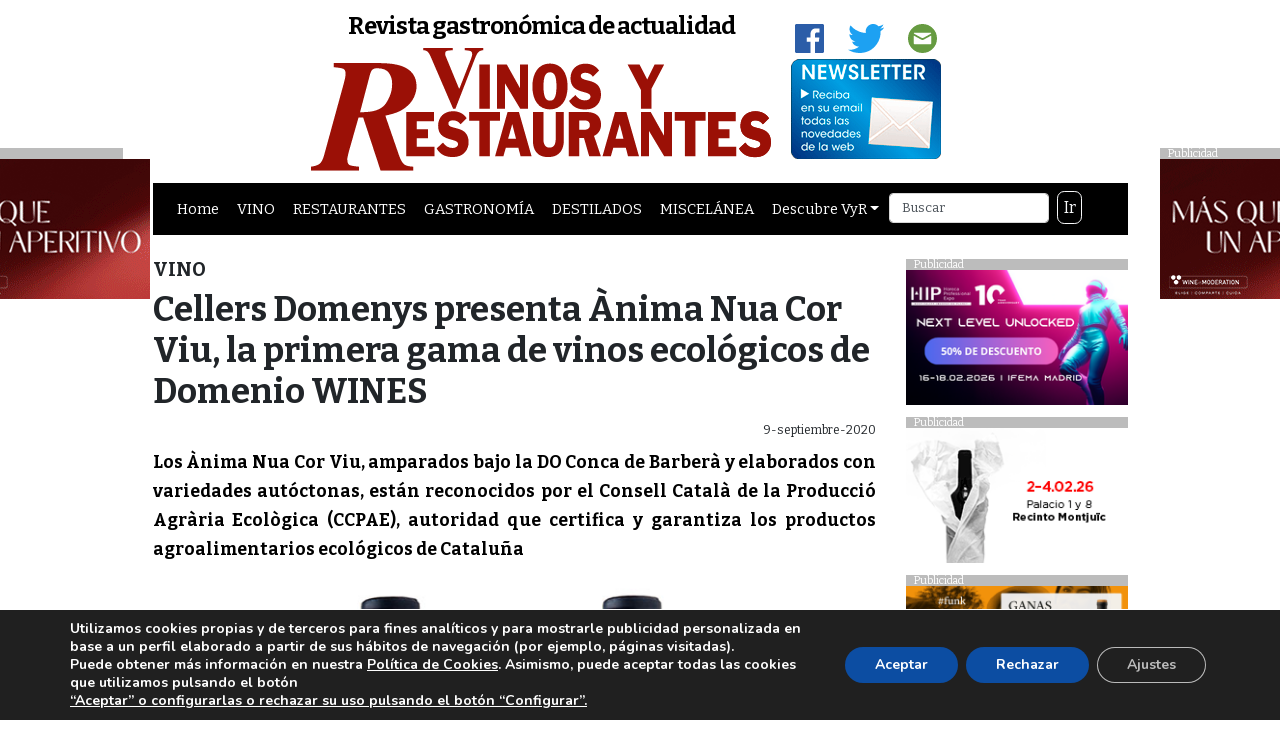

--- FILE ---
content_type: text/html; charset=utf-8
request_url: https://www.google.com/recaptcha/api2/anchor?ar=1&k=6Le5mZkUAAAAAFfLJ5ZhcguABvGg_d65q2rN5Gqc&co=aHR0cHM6Ly93d3cucmV2aXN0YXZpbm9zeXJlc3RhdXJhbnRlcy5jb206NDQz&hl=en&v=PoyoqOPhxBO7pBk68S4YbpHZ&size=invisible&anchor-ms=20000&execute-ms=30000&cb=ifyg0z6fdhd3
body_size: 48930
content:
<!DOCTYPE HTML><html dir="ltr" lang="en"><head><meta http-equiv="Content-Type" content="text/html; charset=UTF-8">
<meta http-equiv="X-UA-Compatible" content="IE=edge">
<title>reCAPTCHA</title>
<style type="text/css">
/* cyrillic-ext */
@font-face {
  font-family: 'Roboto';
  font-style: normal;
  font-weight: 400;
  font-stretch: 100%;
  src: url(//fonts.gstatic.com/s/roboto/v48/KFO7CnqEu92Fr1ME7kSn66aGLdTylUAMa3GUBHMdazTgWw.woff2) format('woff2');
  unicode-range: U+0460-052F, U+1C80-1C8A, U+20B4, U+2DE0-2DFF, U+A640-A69F, U+FE2E-FE2F;
}
/* cyrillic */
@font-face {
  font-family: 'Roboto';
  font-style: normal;
  font-weight: 400;
  font-stretch: 100%;
  src: url(//fonts.gstatic.com/s/roboto/v48/KFO7CnqEu92Fr1ME7kSn66aGLdTylUAMa3iUBHMdazTgWw.woff2) format('woff2');
  unicode-range: U+0301, U+0400-045F, U+0490-0491, U+04B0-04B1, U+2116;
}
/* greek-ext */
@font-face {
  font-family: 'Roboto';
  font-style: normal;
  font-weight: 400;
  font-stretch: 100%;
  src: url(//fonts.gstatic.com/s/roboto/v48/KFO7CnqEu92Fr1ME7kSn66aGLdTylUAMa3CUBHMdazTgWw.woff2) format('woff2');
  unicode-range: U+1F00-1FFF;
}
/* greek */
@font-face {
  font-family: 'Roboto';
  font-style: normal;
  font-weight: 400;
  font-stretch: 100%;
  src: url(//fonts.gstatic.com/s/roboto/v48/KFO7CnqEu92Fr1ME7kSn66aGLdTylUAMa3-UBHMdazTgWw.woff2) format('woff2');
  unicode-range: U+0370-0377, U+037A-037F, U+0384-038A, U+038C, U+038E-03A1, U+03A3-03FF;
}
/* math */
@font-face {
  font-family: 'Roboto';
  font-style: normal;
  font-weight: 400;
  font-stretch: 100%;
  src: url(//fonts.gstatic.com/s/roboto/v48/KFO7CnqEu92Fr1ME7kSn66aGLdTylUAMawCUBHMdazTgWw.woff2) format('woff2');
  unicode-range: U+0302-0303, U+0305, U+0307-0308, U+0310, U+0312, U+0315, U+031A, U+0326-0327, U+032C, U+032F-0330, U+0332-0333, U+0338, U+033A, U+0346, U+034D, U+0391-03A1, U+03A3-03A9, U+03B1-03C9, U+03D1, U+03D5-03D6, U+03F0-03F1, U+03F4-03F5, U+2016-2017, U+2034-2038, U+203C, U+2040, U+2043, U+2047, U+2050, U+2057, U+205F, U+2070-2071, U+2074-208E, U+2090-209C, U+20D0-20DC, U+20E1, U+20E5-20EF, U+2100-2112, U+2114-2115, U+2117-2121, U+2123-214F, U+2190, U+2192, U+2194-21AE, U+21B0-21E5, U+21F1-21F2, U+21F4-2211, U+2213-2214, U+2216-22FF, U+2308-230B, U+2310, U+2319, U+231C-2321, U+2336-237A, U+237C, U+2395, U+239B-23B7, U+23D0, U+23DC-23E1, U+2474-2475, U+25AF, U+25B3, U+25B7, U+25BD, U+25C1, U+25CA, U+25CC, U+25FB, U+266D-266F, U+27C0-27FF, U+2900-2AFF, U+2B0E-2B11, U+2B30-2B4C, U+2BFE, U+3030, U+FF5B, U+FF5D, U+1D400-1D7FF, U+1EE00-1EEFF;
}
/* symbols */
@font-face {
  font-family: 'Roboto';
  font-style: normal;
  font-weight: 400;
  font-stretch: 100%;
  src: url(//fonts.gstatic.com/s/roboto/v48/KFO7CnqEu92Fr1ME7kSn66aGLdTylUAMaxKUBHMdazTgWw.woff2) format('woff2');
  unicode-range: U+0001-000C, U+000E-001F, U+007F-009F, U+20DD-20E0, U+20E2-20E4, U+2150-218F, U+2190, U+2192, U+2194-2199, U+21AF, U+21E6-21F0, U+21F3, U+2218-2219, U+2299, U+22C4-22C6, U+2300-243F, U+2440-244A, U+2460-24FF, U+25A0-27BF, U+2800-28FF, U+2921-2922, U+2981, U+29BF, U+29EB, U+2B00-2BFF, U+4DC0-4DFF, U+FFF9-FFFB, U+10140-1018E, U+10190-1019C, U+101A0, U+101D0-101FD, U+102E0-102FB, U+10E60-10E7E, U+1D2C0-1D2D3, U+1D2E0-1D37F, U+1F000-1F0FF, U+1F100-1F1AD, U+1F1E6-1F1FF, U+1F30D-1F30F, U+1F315, U+1F31C, U+1F31E, U+1F320-1F32C, U+1F336, U+1F378, U+1F37D, U+1F382, U+1F393-1F39F, U+1F3A7-1F3A8, U+1F3AC-1F3AF, U+1F3C2, U+1F3C4-1F3C6, U+1F3CA-1F3CE, U+1F3D4-1F3E0, U+1F3ED, U+1F3F1-1F3F3, U+1F3F5-1F3F7, U+1F408, U+1F415, U+1F41F, U+1F426, U+1F43F, U+1F441-1F442, U+1F444, U+1F446-1F449, U+1F44C-1F44E, U+1F453, U+1F46A, U+1F47D, U+1F4A3, U+1F4B0, U+1F4B3, U+1F4B9, U+1F4BB, U+1F4BF, U+1F4C8-1F4CB, U+1F4D6, U+1F4DA, U+1F4DF, U+1F4E3-1F4E6, U+1F4EA-1F4ED, U+1F4F7, U+1F4F9-1F4FB, U+1F4FD-1F4FE, U+1F503, U+1F507-1F50B, U+1F50D, U+1F512-1F513, U+1F53E-1F54A, U+1F54F-1F5FA, U+1F610, U+1F650-1F67F, U+1F687, U+1F68D, U+1F691, U+1F694, U+1F698, U+1F6AD, U+1F6B2, U+1F6B9-1F6BA, U+1F6BC, U+1F6C6-1F6CF, U+1F6D3-1F6D7, U+1F6E0-1F6EA, U+1F6F0-1F6F3, U+1F6F7-1F6FC, U+1F700-1F7FF, U+1F800-1F80B, U+1F810-1F847, U+1F850-1F859, U+1F860-1F887, U+1F890-1F8AD, U+1F8B0-1F8BB, U+1F8C0-1F8C1, U+1F900-1F90B, U+1F93B, U+1F946, U+1F984, U+1F996, U+1F9E9, U+1FA00-1FA6F, U+1FA70-1FA7C, U+1FA80-1FA89, U+1FA8F-1FAC6, U+1FACE-1FADC, U+1FADF-1FAE9, U+1FAF0-1FAF8, U+1FB00-1FBFF;
}
/* vietnamese */
@font-face {
  font-family: 'Roboto';
  font-style: normal;
  font-weight: 400;
  font-stretch: 100%;
  src: url(//fonts.gstatic.com/s/roboto/v48/KFO7CnqEu92Fr1ME7kSn66aGLdTylUAMa3OUBHMdazTgWw.woff2) format('woff2');
  unicode-range: U+0102-0103, U+0110-0111, U+0128-0129, U+0168-0169, U+01A0-01A1, U+01AF-01B0, U+0300-0301, U+0303-0304, U+0308-0309, U+0323, U+0329, U+1EA0-1EF9, U+20AB;
}
/* latin-ext */
@font-face {
  font-family: 'Roboto';
  font-style: normal;
  font-weight: 400;
  font-stretch: 100%;
  src: url(//fonts.gstatic.com/s/roboto/v48/KFO7CnqEu92Fr1ME7kSn66aGLdTylUAMa3KUBHMdazTgWw.woff2) format('woff2');
  unicode-range: U+0100-02BA, U+02BD-02C5, U+02C7-02CC, U+02CE-02D7, U+02DD-02FF, U+0304, U+0308, U+0329, U+1D00-1DBF, U+1E00-1E9F, U+1EF2-1EFF, U+2020, U+20A0-20AB, U+20AD-20C0, U+2113, U+2C60-2C7F, U+A720-A7FF;
}
/* latin */
@font-face {
  font-family: 'Roboto';
  font-style: normal;
  font-weight: 400;
  font-stretch: 100%;
  src: url(//fonts.gstatic.com/s/roboto/v48/KFO7CnqEu92Fr1ME7kSn66aGLdTylUAMa3yUBHMdazQ.woff2) format('woff2');
  unicode-range: U+0000-00FF, U+0131, U+0152-0153, U+02BB-02BC, U+02C6, U+02DA, U+02DC, U+0304, U+0308, U+0329, U+2000-206F, U+20AC, U+2122, U+2191, U+2193, U+2212, U+2215, U+FEFF, U+FFFD;
}
/* cyrillic-ext */
@font-face {
  font-family: 'Roboto';
  font-style: normal;
  font-weight: 500;
  font-stretch: 100%;
  src: url(//fonts.gstatic.com/s/roboto/v48/KFO7CnqEu92Fr1ME7kSn66aGLdTylUAMa3GUBHMdazTgWw.woff2) format('woff2');
  unicode-range: U+0460-052F, U+1C80-1C8A, U+20B4, U+2DE0-2DFF, U+A640-A69F, U+FE2E-FE2F;
}
/* cyrillic */
@font-face {
  font-family: 'Roboto';
  font-style: normal;
  font-weight: 500;
  font-stretch: 100%;
  src: url(//fonts.gstatic.com/s/roboto/v48/KFO7CnqEu92Fr1ME7kSn66aGLdTylUAMa3iUBHMdazTgWw.woff2) format('woff2');
  unicode-range: U+0301, U+0400-045F, U+0490-0491, U+04B0-04B1, U+2116;
}
/* greek-ext */
@font-face {
  font-family: 'Roboto';
  font-style: normal;
  font-weight: 500;
  font-stretch: 100%;
  src: url(//fonts.gstatic.com/s/roboto/v48/KFO7CnqEu92Fr1ME7kSn66aGLdTylUAMa3CUBHMdazTgWw.woff2) format('woff2');
  unicode-range: U+1F00-1FFF;
}
/* greek */
@font-face {
  font-family: 'Roboto';
  font-style: normal;
  font-weight: 500;
  font-stretch: 100%;
  src: url(//fonts.gstatic.com/s/roboto/v48/KFO7CnqEu92Fr1ME7kSn66aGLdTylUAMa3-UBHMdazTgWw.woff2) format('woff2');
  unicode-range: U+0370-0377, U+037A-037F, U+0384-038A, U+038C, U+038E-03A1, U+03A3-03FF;
}
/* math */
@font-face {
  font-family: 'Roboto';
  font-style: normal;
  font-weight: 500;
  font-stretch: 100%;
  src: url(//fonts.gstatic.com/s/roboto/v48/KFO7CnqEu92Fr1ME7kSn66aGLdTylUAMawCUBHMdazTgWw.woff2) format('woff2');
  unicode-range: U+0302-0303, U+0305, U+0307-0308, U+0310, U+0312, U+0315, U+031A, U+0326-0327, U+032C, U+032F-0330, U+0332-0333, U+0338, U+033A, U+0346, U+034D, U+0391-03A1, U+03A3-03A9, U+03B1-03C9, U+03D1, U+03D5-03D6, U+03F0-03F1, U+03F4-03F5, U+2016-2017, U+2034-2038, U+203C, U+2040, U+2043, U+2047, U+2050, U+2057, U+205F, U+2070-2071, U+2074-208E, U+2090-209C, U+20D0-20DC, U+20E1, U+20E5-20EF, U+2100-2112, U+2114-2115, U+2117-2121, U+2123-214F, U+2190, U+2192, U+2194-21AE, U+21B0-21E5, U+21F1-21F2, U+21F4-2211, U+2213-2214, U+2216-22FF, U+2308-230B, U+2310, U+2319, U+231C-2321, U+2336-237A, U+237C, U+2395, U+239B-23B7, U+23D0, U+23DC-23E1, U+2474-2475, U+25AF, U+25B3, U+25B7, U+25BD, U+25C1, U+25CA, U+25CC, U+25FB, U+266D-266F, U+27C0-27FF, U+2900-2AFF, U+2B0E-2B11, U+2B30-2B4C, U+2BFE, U+3030, U+FF5B, U+FF5D, U+1D400-1D7FF, U+1EE00-1EEFF;
}
/* symbols */
@font-face {
  font-family: 'Roboto';
  font-style: normal;
  font-weight: 500;
  font-stretch: 100%;
  src: url(//fonts.gstatic.com/s/roboto/v48/KFO7CnqEu92Fr1ME7kSn66aGLdTylUAMaxKUBHMdazTgWw.woff2) format('woff2');
  unicode-range: U+0001-000C, U+000E-001F, U+007F-009F, U+20DD-20E0, U+20E2-20E4, U+2150-218F, U+2190, U+2192, U+2194-2199, U+21AF, U+21E6-21F0, U+21F3, U+2218-2219, U+2299, U+22C4-22C6, U+2300-243F, U+2440-244A, U+2460-24FF, U+25A0-27BF, U+2800-28FF, U+2921-2922, U+2981, U+29BF, U+29EB, U+2B00-2BFF, U+4DC0-4DFF, U+FFF9-FFFB, U+10140-1018E, U+10190-1019C, U+101A0, U+101D0-101FD, U+102E0-102FB, U+10E60-10E7E, U+1D2C0-1D2D3, U+1D2E0-1D37F, U+1F000-1F0FF, U+1F100-1F1AD, U+1F1E6-1F1FF, U+1F30D-1F30F, U+1F315, U+1F31C, U+1F31E, U+1F320-1F32C, U+1F336, U+1F378, U+1F37D, U+1F382, U+1F393-1F39F, U+1F3A7-1F3A8, U+1F3AC-1F3AF, U+1F3C2, U+1F3C4-1F3C6, U+1F3CA-1F3CE, U+1F3D4-1F3E0, U+1F3ED, U+1F3F1-1F3F3, U+1F3F5-1F3F7, U+1F408, U+1F415, U+1F41F, U+1F426, U+1F43F, U+1F441-1F442, U+1F444, U+1F446-1F449, U+1F44C-1F44E, U+1F453, U+1F46A, U+1F47D, U+1F4A3, U+1F4B0, U+1F4B3, U+1F4B9, U+1F4BB, U+1F4BF, U+1F4C8-1F4CB, U+1F4D6, U+1F4DA, U+1F4DF, U+1F4E3-1F4E6, U+1F4EA-1F4ED, U+1F4F7, U+1F4F9-1F4FB, U+1F4FD-1F4FE, U+1F503, U+1F507-1F50B, U+1F50D, U+1F512-1F513, U+1F53E-1F54A, U+1F54F-1F5FA, U+1F610, U+1F650-1F67F, U+1F687, U+1F68D, U+1F691, U+1F694, U+1F698, U+1F6AD, U+1F6B2, U+1F6B9-1F6BA, U+1F6BC, U+1F6C6-1F6CF, U+1F6D3-1F6D7, U+1F6E0-1F6EA, U+1F6F0-1F6F3, U+1F6F7-1F6FC, U+1F700-1F7FF, U+1F800-1F80B, U+1F810-1F847, U+1F850-1F859, U+1F860-1F887, U+1F890-1F8AD, U+1F8B0-1F8BB, U+1F8C0-1F8C1, U+1F900-1F90B, U+1F93B, U+1F946, U+1F984, U+1F996, U+1F9E9, U+1FA00-1FA6F, U+1FA70-1FA7C, U+1FA80-1FA89, U+1FA8F-1FAC6, U+1FACE-1FADC, U+1FADF-1FAE9, U+1FAF0-1FAF8, U+1FB00-1FBFF;
}
/* vietnamese */
@font-face {
  font-family: 'Roboto';
  font-style: normal;
  font-weight: 500;
  font-stretch: 100%;
  src: url(//fonts.gstatic.com/s/roboto/v48/KFO7CnqEu92Fr1ME7kSn66aGLdTylUAMa3OUBHMdazTgWw.woff2) format('woff2');
  unicode-range: U+0102-0103, U+0110-0111, U+0128-0129, U+0168-0169, U+01A0-01A1, U+01AF-01B0, U+0300-0301, U+0303-0304, U+0308-0309, U+0323, U+0329, U+1EA0-1EF9, U+20AB;
}
/* latin-ext */
@font-face {
  font-family: 'Roboto';
  font-style: normal;
  font-weight: 500;
  font-stretch: 100%;
  src: url(//fonts.gstatic.com/s/roboto/v48/KFO7CnqEu92Fr1ME7kSn66aGLdTylUAMa3KUBHMdazTgWw.woff2) format('woff2');
  unicode-range: U+0100-02BA, U+02BD-02C5, U+02C7-02CC, U+02CE-02D7, U+02DD-02FF, U+0304, U+0308, U+0329, U+1D00-1DBF, U+1E00-1E9F, U+1EF2-1EFF, U+2020, U+20A0-20AB, U+20AD-20C0, U+2113, U+2C60-2C7F, U+A720-A7FF;
}
/* latin */
@font-face {
  font-family: 'Roboto';
  font-style: normal;
  font-weight: 500;
  font-stretch: 100%;
  src: url(//fonts.gstatic.com/s/roboto/v48/KFO7CnqEu92Fr1ME7kSn66aGLdTylUAMa3yUBHMdazQ.woff2) format('woff2');
  unicode-range: U+0000-00FF, U+0131, U+0152-0153, U+02BB-02BC, U+02C6, U+02DA, U+02DC, U+0304, U+0308, U+0329, U+2000-206F, U+20AC, U+2122, U+2191, U+2193, U+2212, U+2215, U+FEFF, U+FFFD;
}
/* cyrillic-ext */
@font-face {
  font-family: 'Roboto';
  font-style: normal;
  font-weight: 900;
  font-stretch: 100%;
  src: url(//fonts.gstatic.com/s/roboto/v48/KFO7CnqEu92Fr1ME7kSn66aGLdTylUAMa3GUBHMdazTgWw.woff2) format('woff2');
  unicode-range: U+0460-052F, U+1C80-1C8A, U+20B4, U+2DE0-2DFF, U+A640-A69F, U+FE2E-FE2F;
}
/* cyrillic */
@font-face {
  font-family: 'Roboto';
  font-style: normal;
  font-weight: 900;
  font-stretch: 100%;
  src: url(//fonts.gstatic.com/s/roboto/v48/KFO7CnqEu92Fr1ME7kSn66aGLdTylUAMa3iUBHMdazTgWw.woff2) format('woff2');
  unicode-range: U+0301, U+0400-045F, U+0490-0491, U+04B0-04B1, U+2116;
}
/* greek-ext */
@font-face {
  font-family: 'Roboto';
  font-style: normal;
  font-weight: 900;
  font-stretch: 100%;
  src: url(//fonts.gstatic.com/s/roboto/v48/KFO7CnqEu92Fr1ME7kSn66aGLdTylUAMa3CUBHMdazTgWw.woff2) format('woff2');
  unicode-range: U+1F00-1FFF;
}
/* greek */
@font-face {
  font-family: 'Roboto';
  font-style: normal;
  font-weight: 900;
  font-stretch: 100%;
  src: url(//fonts.gstatic.com/s/roboto/v48/KFO7CnqEu92Fr1ME7kSn66aGLdTylUAMa3-UBHMdazTgWw.woff2) format('woff2');
  unicode-range: U+0370-0377, U+037A-037F, U+0384-038A, U+038C, U+038E-03A1, U+03A3-03FF;
}
/* math */
@font-face {
  font-family: 'Roboto';
  font-style: normal;
  font-weight: 900;
  font-stretch: 100%;
  src: url(//fonts.gstatic.com/s/roboto/v48/KFO7CnqEu92Fr1ME7kSn66aGLdTylUAMawCUBHMdazTgWw.woff2) format('woff2');
  unicode-range: U+0302-0303, U+0305, U+0307-0308, U+0310, U+0312, U+0315, U+031A, U+0326-0327, U+032C, U+032F-0330, U+0332-0333, U+0338, U+033A, U+0346, U+034D, U+0391-03A1, U+03A3-03A9, U+03B1-03C9, U+03D1, U+03D5-03D6, U+03F0-03F1, U+03F4-03F5, U+2016-2017, U+2034-2038, U+203C, U+2040, U+2043, U+2047, U+2050, U+2057, U+205F, U+2070-2071, U+2074-208E, U+2090-209C, U+20D0-20DC, U+20E1, U+20E5-20EF, U+2100-2112, U+2114-2115, U+2117-2121, U+2123-214F, U+2190, U+2192, U+2194-21AE, U+21B0-21E5, U+21F1-21F2, U+21F4-2211, U+2213-2214, U+2216-22FF, U+2308-230B, U+2310, U+2319, U+231C-2321, U+2336-237A, U+237C, U+2395, U+239B-23B7, U+23D0, U+23DC-23E1, U+2474-2475, U+25AF, U+25B3, U+25B7, U+25BD, U+25C1, U+25CA, U+25CC, U+25FB, U+266D-266F, U+27C0-27FF, U+2900-2AFF, U+2B0E-2B11, U+2B30-2B4C, U+2BFE, U+3030, U+FF5B, U+FF5D, U+1D400-1D7FF, U+1EE00-1EEFF;
}
/* symbols */
@font-face {
  font-family: 'Roboto';
  font-style: normal;
  font-weight: 900;
  font-stretch: 100%;
  src: url(//fonts.gstatic.com/s/roboto/v48/KFO7CnqEu92Fr1ME7kSn66aGLdTylUAMaxKUBHMdazTgWw.woff2) format('woff2');
  unicode-range: U+0001-000C, U+000E-001F, U+007F-009F, U+20DD-20E0, U+20E2-20E4, U+2150-218F, U+2190, U+2192, U+2194-2199, U+21AF, U+21E6-21F0, U+21F3, U+2218-2219, U+2299, U+22C4-22C6, U+2300-243F, U+2440-244A, U+2460-24FF, U+25A0-27BF, U+2800-28FF, U+2921-2922, U+2981, U+29BF, U+29EB, U+2B00-2BFF, U+4DC0-4DFF, U+FFF9-FFFB, U+10140-1018E, U+10190-1019C, U+101A0, U+101D0-101FD, U+102E0-102FB, U+10E60-10E7E, U+1D2C0-1D2D3, U+1D2E0-1D37F, U+1F000-1F0FF, U+1F100-1F1AD, U+1F1E6-1F1FF, U+1F30D-1F30F, U+1F315, U+1F31C, U+1F31E, U+1F320-1F32C, U+1F336, U+1F378, U+1F37D, U+1F382, U+1F393-1F39F, U+1F3A7-1F3A8, U+1F3AC-1F3AF, U+1F3C2, U+1F3C4-1F3C6, U+1F3CA-1F3CE, U+1F3D4-1F3E0, U+1F3ED, U+1F3F1-1F3F3, U+1F3F5-1F3F7, U+1F408, U+1F415, U+1F41F, U+1F426, U+1F43F, U+1F441-1F442, U+1F444, U+1F446-1F449, U+1F44C-1F44E, U+1F453, U+1F46A, U+1F47D, U+1F4A3, U+1F4B0, U+1F4B3, U+1F4B9, U+1F4BB, U+1F4BF, U+1F4C8-1F4CB, U+1F4D6, U+1F4DA, U+1F4DF, U+1F4E3-1F4E6, U+1F4EA-1F4ED, U+1F4F7, U+1F4F9-1F4FB, U+1F4FD-1F4FE, U+1F503, U+1F507-1F50B, U+1F50D, U+1F512-1F513, U+1F53E-1F54A, U+1F54F-1F5FA, U+1F610, U+1F650-1F67F, U+1F687, U+1F68D, U+1F691, U+1F694, U+1F698, U+1F6AD, U+1F6B2, U+1F6B9-1F6BA, U+1F6BC, U+1F6C6-1F6CF, U+1F6D3-1F6D7, U+1F6E0-1F6EA, U+1F6F0-1F6F3, U+1F6F7-1F6FC, U+1F700-1F7FF, U+1F800-1F80B, U+1F810-1F847, U+1F850-1F859, U+1F860-1F887, U+1F890-1F8AD, U+1F8B0-1F8BB, U+1F8C0-1F8C1, U+1F900-1F90B, U+1F93B, U+1F946, U+1F984, U+1F996, U+1F9E9, U+1FA00-1FA6F, U+1FA70-1FA7C, U+1FA80-1FA89, U+1FA8F-1FAC6, U+1FACE-1FADC, U+1FADF-1FAE9, U+1FAF0-1FAF8, U+1FB00-1FBFF;
}
/* vietnamese */
@font-face {
  font-family: 'Roboto';
  font-style: normal;
  font-weight: 900;
  font-stretch: 100%;
  src: url(//fonts.gstatic.com/s/roboto/v48/KFO7CnqEu92Fr1ME7kSn66aGLdTylUAMa3OUBHMdazTgWw.woff2) format('woff2');
  unicode-range: U+0102-0103, U+0110-0111, U+0128-0129, U+0168-0169, U+01A0-01A1, U+01AF-01B0, U+0300-0301, U+0303-0304, U+0308-0309, U+0323, U+0329, U+1EA0-1EF9, U+20AB;
}
/* latin-ext */
@font-face {
  font-family: 'Roboto';
  font-style: normal;
  font-weight: 900;
  font-stretch: 100%;
  src: url(//fonts.gstatic.com/s/roboto/v48/KFO7CnqEu92Fr1ME7kSn66aGLdTylUAMa3KUBHMdazTgWw.woff2) format('woff2');
  unicode-range: U+0100-02BA, U+02BD-02C5, U+02C7-02CC, U+02CE-02D7, U+02DD-02FF, U+0304, U+0308, U+0329, U+1D00-1DBF, U+1E00-1E9F, U+1EF2-1EFF, U+2020, U+20A0-20AB, U+20AD-20C0, U+2113, U+2C60-2C7F, U+A720-A7FF;
}
/* latin */
@font-face {
  font-family: 'Roboto';
  font-style: normal;
  font-weight: 900;
  font-stretch: 100%;
  src: url(//fonts.gstatic.com/s/roboto/v48/KFO7CnqEu92Fr1ME7kSn66aGLdTylUAMa3yUBHMdazQ.woff2) format('woff2');
  unicode-range: U+0000-00FF, U+0131, U+0152-0153, U+02BB-02BC, U+02C6, U+02DA, U+02DC, U+0304, U+0308, U+0329, U+2000-206F, U+20AC, U+2122, U+2191, U+2193, U+2212, U+2215, U+FEFF, U+FFFD;
}

</style>
<link rel="stylesheet" type="text/css" href="https://www.gstatic.com/recaptcha/releases/PoyoqOPhxBO7pBk68S4YbpHZ/styles__ltr.css">
<script nonce="3VTw0i6Q8sSmKl_doZd0SQ" type="text/javascript">window['__recaptcha_api'] = 'https://www.google.com/recaptcha/api2/';</script>
<script type="text/javascript" src="https://www.gstatic.com/recaptcha/releases/PoyoqOPhxBO7pBk68S4YbpHZ/recaptcha__en.js" nonce="3VTw0i6Q8sSmKl_doZd0SQ">
      
    </script></head>
<body><div id="rc-anchor-alert" class="rc-anchor-alert"></div>
<input type="hidden" id="recaptcha-token" value="[base64]">
<script type="text/javascript" nonce="3VTw0i6Q8sSmKl_doZd0SQ">
      recaptcha.anchor.Main.init("[\x22ainput\x22,[\x22bgdata\x22,\x22\x22,\[base64]/[base64]/[base64]/ZyhXLGgpOnEoW04sMjEsbF0sVywwKSxoKSxmYWxzZSxmYWxzZSl9Y2F0Y2goayl7RygzNTgsVyk/[base64]/[base64]/[base64]/[base64]/[base64]/[base64]/[base64]/bmV3IEJbT10oRFswXSk6dz09Mj9uZXcgQltPXShEWzBdLERbMV0pOnc9PTM/bmV3IEJbT10oRFswXSxEWzFdLERbMl0pOnc9PTQ/[base64]/[base64]/[base64]/[base64]/[base64]\\u003d\x22,\[base64]\\u003d\\u003d\x22,\x22wo9aw7kmAXAow4AeQzPCusOjNx1fwpDDrjLDssK+wqXCuMK/wozDr8K+EcK3YcKJwrkZKAdLIxjCj8KZRcOvX8KnCsKEwq/Dlj7ClDvDgFp2cl5PJMKoVA/[base64]/CqFTDvkXCncK2dsOMwqhQQMKqw6cmTcO/J8OwaTrDnsO/KyDCjxHDr8KBTQ/[base64]/[base64]/w4FKKcKcJsKowrF+w7AsN8OQwpZnw7oqEh7CjioNwqlQaSXCiR5PJgjCigbCgEYxwp8bw4fDkG1cVsOSWsKhFybCrMO3wqTCiFhhwoDDs8O6HMO/[base64]/w48jwq7CpsK5w7LCoFwsw4zCv2h/[base64]/[base64]/Dn8KAwohAe8KkU8OYHMO2wojDj0LCoQpjw7DDn8Oaw6rDnAjCqlIFw6UGf3rCpjNNTMOow75qw4nDocKIbiQULMObCMKxwo/Cj8K6w7rDq8O5HxbDqMO5FcKiw4LDiD7CnsO0OURcwqsDwrLDisKjw5dxKcKEdmHDvMKNw7zDuHDDqsO0W8O3w793GRMwNyx2KDJ4wrnDicK5RFRpw4/[base64]/w63CocKIw7lmXy0mwoLCvHvCml/[base64]/[base64]/[base64]/CtQkcNjITNQLCusOGQMOqSmwxw4EGAcKdw780CcOmR8OPwptMEXNQwq7DpcOqeR/DtsKww5NXw5bDl8Kqw6bDm2TDtsOrwrBsA8K/YnLCn8Ogw6PDr0V8RsOjw4B7wpXDmV8SwpbDj8O3w4vChMKLwpIEw4nCuMO1wptULDJmL3MeQQnChTtkAklaeCYswp0xw4xmfsORw40hYyLDocOgLsKWwpE3w7sKw4/CvcK/QzttchfDng4iw53DiiQtwoDChsOZbcOtGQLDjcKJfUfDvjUgRUTClcKQwrIHO8OuwoE1wr5dwr0jwp/[base64]/RhBHIzhxAivCosKEw6vCowjCsMKtwroxYMOiwpFlGsK2UcKbBsO8JHLDrDTDsMKBNWDDgcKLNBAiXsO9IktNW8OAQnzDhsKrwpQLw4vCq8OowrAywr9/wrzDgnrClkXCgMKvFsKXIxzCpsKSLUXClsK9CsKfw6gzw595bio5w5k6fSTChcK4wpDDgU1Yw6hyasKTecO6aMKdw5U7Bktvw5/DkMKUR8KQw6zCsMKdQ11Ib8Kiw5LDgcK2wqzCusKIE0TCicOswrXCh0rDuiPDui5GWT/DhcKTwr0tHcOmw7cHEcKQTMOAwrRkVlPDnlnCj2vDtTnDpcKAAlTDuRgJwqzCsyzCvsKKHk5gwovCnsOfw656w6dUUClsfggsc8Kvw64dwqoWw4/CoB9Uw5haw65jwqROwpTClsKXUMOxG1gbHcKLwq4MO8OEw6bChMKJw7F5AsO4w5tKKUJgWcOZemfDuMOuw7M0woQHw6/Do8OIXcKLMWDCusO4w7J8acOHRQVLA8KQRAMrBUhbbsK0aU3Chk7CiRtGVV7CrzU3wrxjwpccw5TCs8KzwpnCocKmUMOEMHXDlmzDiAEmAcKwVMKpZyEXwqjDj3BYW8K8w5xhwq4KwrZGwog6w5LDq8OjTsKDfcO9Nmw3w65Iw6ovw6bDqV4/FVfCsEd7FlxHw7NKaQ4iwqJ4QEfDmsKeCwgUF1B0w5LCgxJGUMKLw4cqw6LCmsOcEyRpw67Ckh9Iw6Y0MgjCnghCEsOcw4pHw7fCqsOAesOFHWfDgVB/wpHCnMKLb3tFw7rDk1saw4rClkPDjMKQwpocH8Kkwoh9acOpAhTDhTNrwodow50Jw7/CnAvCj8OvAFDCmBHDmz3ChSHCjhkHwqcjcgvCqnrCrkQtdsKMw7XDhsKaDA3Cunx+w7rDtcORwq5cKETDtsKvZMOUI8Oqwo5qHhbCksKybRvDvMK1Ln16ZMO1w7XChT3ClcKgw4/CtCjCjF4iw6rDmcKOasK5wqHCrMKsw7PDpkPDlS8tB8OwL3/CgH7Dn0E9JsKgc2wHw6QXDA8NeMOrwpPCscOnZMKaw63CoEMawogKwprCpC/Dq8OawrxkwoHDpTHDi0XDkANNJ8O4OXvDjRfDgRrDrMOyw7otwr/DgsOQDH7Dph1fwqFaRcOfTlHDrWJ7XEjDlcK0AFlewqlIw458wrAvw5FpRcO1VMOCw4c9wq8lCMOwYcO/wq0Zw53Dg1N5wqx/[base64]/wr3Ck0fCn8ONYcKsw6kjMMKOwp/DvWzDuDzDkMKYwrLChgfDjsKYX8O6w4vDl28QNsKZwoJtTsOcQy1ERcKrw6gJwoVDw4TDlXBZw4XCg0UYWl8kccKcBAZDDXDDgXRqfSl1Ky8aRDrDgDLDtgfCozDCr8K2bxjDlyjDiF9DwovDuToVwpUfw7/Dj3vDh2d5SG/CrGwowqTDuWLDg8O0XkzDhmBqwph9D0fCssKtwqtpwobChxAFWSctwoNuDMObPCDCvMOSw7pvbcKoNMKjw4sswp96wopCw6DCqcK5cATDuBXCh8K/LcKHw4tOwrXCocOfw5vCgQDDgF7CmWAsPcKvw6gawrwOw6VwVcOvdMK3wpnDrMObfBHDikfDu8OEwr3DtXzCg8OnwrIEw7ACwpIFwq9ea8OYXGbCkMKta1VyC8K7w6tBfmQlw40AwqrDrnNhe8ORw6gLw7NpD8OjcMKlwrfDvMKWSHHDoCLCtRrDvcOHKcO7wpM3TS/DtwbDv8OdwoDCgsKnw57CnEjCv8OSwrvDhcOnwqjClcOGQsK6dh54MDXCrcKHwpnCqjdmYTl/[base64]/[base64]/RsKvcg0Qw6vCkxl3CAg8AsKiw6cdLMKWw5fCuXwGwqHCjsOCw4BOw4tBw4/Ci8K4wr7CocOHCzDCqsK/wqN/wpZhwoZ/wqEiQsKLScOjw4tTw60BIEfComvCqsKbU8OAdw0kwo4KRsKndwLCqBw1WsOrCcKyUMOLR8OWw5nDvsONw4fDk8K8ZsOYLsOCw5HCtwcMwpDDqx/DkcKZdRPCjFoNHMOuesOlw5TChStWO8KdFcORw4cTQsOufiYBZXrClwgBwrfDo8KAw5Y/[base64]/wrZUwrYNKGoGwpLDgMOkwr7CoMK1w4U+bEhZw5MAX1nCrsOLw7HCrcKMwroUw5ANGklmEQ9ZIUATw65sworDg8K2wojCoRTDusK8w7nCinc+w4Mzw6Rxw4vDpgXDsMKXwqDCnsKww6DCmAM4EMK/CcKLwoJRQ8KVw6DDt8O0O8OgasKCwqTCmmICw7BUw5/[base64]/DiUnChwzDiDHCm3PDvcKbdMOXwogNwpHDlR3DjMKzwrR/wq3DocOWKFpxDMOLH8KmwoQfwoBVw5g0HUrDigPDsMOrXFLCh8OuPkNEw78wbsKRw6w6wo9IdFMmwp/DsjjDhBDDv8OxN8OZDUbDm2lsQMKIw4fDl8OswrXCqzRtBCXDpnHDj8Obw5HDlnvCpj3ClMKyRTjDqjHCiVDDjA7Ds0DDu8KlwrMWcsKncVjCmEpaABDCrsKEw4IkwrcybcOww5NBwp3CoMOpw5MswrXClcOcw6DCrmDDpBQ0wqjDjy7CsjI5SkUxf3AGw4xDQMO/w6Jtw4lBwqXDggzDglpMOgluwo/CjcOIEhonwobDnsKqw4LCusOnHBHCsMOZYkzCujrDsHPDmMOOw7/CuAZOwpAQD09wEsKxGUfDtQY4QWLDrsKowq3DqcOhICDDssKEw5EvF8OGw53DlcOkwrrCsMKRRMKhwrVqw4o7woPCuMKQwrbDncKRwo/Dt8KAwpbCnkR5EB/CjcKJf8KDOXFFwqdQwpnCmMK7w6jDih7CnMK4w5PDhVoRG3ctdVnCv1TCncOTwodhw5cHCcKsw5bCksOkwpp/[base64]/CpE4Jw4oXWMO0wrjDkRROwoF1NnjDihnCmsKjP0xRw79JaMOrwps4eMKEw5MOMw/Cug7DjB9kwp/DmsKNw4UDw5t7Di/DksONwoLDtUkJwpvCsD7DkcO0OHpTw4FTDsOsw69/KMKcasOvesKFwqvCpcKJw7cPJMK0w714Oh/Crns+G3XDv1hQZcKaQcO3ODQVw6tYwozDjcO6S8Oswo3DkMOJWMKxfsOyWsKZwovDvUbDmTVfbzokw4jCqcKyIMKgw5TDmsOzOUoUTFNRIsOFTFHDgcO/[base64]/[base64]/w58fw5vDsw1EeklfFcKywolgw6Rcw7E0wr7Dg2PCuzHDncKKw7zDsRM6SMKuwqzDixkPR8OJw6PDksK8w5vDqknCkG1dYMOkFMO1ZcKIw5nDscKzDAVUwp/CjcO6SDgsLMK8KSjCojolwodefXRpasOnTULDkB7CnsOoF8OAegjCiWwTWcK0OMKgwoPCs1RJZMORwoDCicKKw6bDnBV5w6RiG8KSw4xdIlbDpB95AXNjw6IVwowXScO6OjV2acKrVWDDi1gdTsOJw7s2w5LCscOcLMKkw63DmMKawpcFASnCmMKywq/CqE/CnGsgwqMvw7Yow5jDv23CpsODPcKww4oxS8KyZ8KKwrJjF8Oyw7RBwrTDvMKow6zDtQzCpVR8UsOjw6B+BTXCkcKbKMK+RMOmXRVOclHDrsKlXCQSSsOsZMO2w4BIH3TDglEzJGdQwrtVwr81QcKTV8Oww5rDlCXCiGZ/e2TDhiHCv8KdC8KQPAdZw4h6dxHDhRNCwo8YwrrDi8KYHhHDrlPDjcOYU8KWQ8K1w7kvacKLL8KrehDDlw9mcsOUwqvDgnFLw5fDnMKJU8KIasOfGTViwop6w4l2w6E9DBUBdWLCtQfCksOKKHA+w7DClsKzwp7CmhsJw70VwpPCsxrDgT8mwr/CjsO7DMO5FsKjw7RqKcKHw44KwrHCvcO1dzgcJsOyIsOtwpDDlnRpwog1wprCujLDiVVrCcKaw7oRw5wnLwTDksOYfHzDvUJ+bsKoAl7DiyHCrGPChFJsEsKpAMKQw5/[base64]/ChhQ7PsKSw5p/PDfDvMKiDUXDocOqHlVUaiTDjnbCn3Z3w6YvasKGd8Orw6fCjcKgLw/DuMKDwqfDlsK5w4Vew71dcMK/w5DChsOZw6jDt1LCtMKtAV9zRynCgcO4wpomXjIZwqnDpmV9ScKowrEbQcKvSUbCvzPCj2nDnU5KDjHDvsOuwqVMJcKgLwrCvsKwNVlLw5TDmsKXwqrChk/Dj3ROw68Vb8KbHMOyUn06wofCox/[base64]/CiMObdsOFBErDosO8I8Onw7YnAQAENhlNYMOeIiHDr8O6NsOSw4rDrMK3D8O4w4Y5w5XCqsK+wpYiw7wjYMKoOjQmw6doG8K0w7NvwoFMwq7DkcOfw4/CsgnCm8KhTcKLFW1dW2J9WMOhG8Olw4h/w67DusKEwpzCgcKNw7DCsSlNQDslA29seRt/[base64]/R8OgwqdmXMKwwrhLwrNsw7jCrUtkwrlJHDPDgcO2fMOyOB/[base64]/DkULCrMOrN8Ovwq9ywonCmsORwojCtg4yNcKRBQPCjinCtAXCmjfDr08sw7Q/QMK2wo/DpcK+w78VbWPCmA5dLXvClsOoIsKhIixlw5QXRsOqXsOlwq/[base64]/[base64]/DqTjDsgZsw61Tw7AYdsO/woV5NinCmsK7fVwqwobDjsKuw7vDtcODwozDnG7DmCPCnlDDlmTDisKEbGDCtHMLB8Ksw5Z/w7fClF3DisO2JH7DgkHDp8OrbMOzOcKdwp3CvnIbw4gBwrslDsKuwrRVwo3DvGrCm8KUEWrDqT4rYsOIAXrDhVQlPFlLZ8OqwqrChMO/w5YjDgLCn8OwEzBLw68HCFvDmS7ChMKfW8KeUcOhXsKPw63CviLDjHzCgcKmw55Bw6taO8KcwqfCqwrDu0nDpHDDvk7DhHXCjW7DlAUFWV3DuwQbcgpxGsKDQz/[base64]/CmQs5C8OrWMK/Unh6VMOUw4Awwo/CsjJPwrswwo1Ywp7Ckh5WPjB2AsKuwqnDjy3CpcKzwrvCrgjDtlbDqkVFwrHDr28EwprCkz0pMsKuPFIdbMOpdsKOHCrDkMKXF8Oqwp/Dn8KSahxnw7dlbSQtw6Bhw4rDlMOHw7PDvHPCvMKew60LVsOAbRjChMOrWiRdwobCuknCr8KpCsKrYXZ9EQLDvsO/[base64]/DqDfCg8OHw7Qnw6d9WsKOCsKMcsOma8OAw4rDsMOiw5jCpl4yw7EbBUJOag8nJ8Ked8KHNMOJecOUfR8Lwrkew4LCm8KEB8K8e8OIwoJnLsOjwoMYw6jCisOswoVSw5czwqnDiBs4ZADDtMOVXsOtwofCo8KhaMKDJcONFR/CssKsw5fCvUpKw5HDpsOuF8OEw7YYPsOYw6nDqix2NXwpwo4+EHnCgF8/[base64]/CkcOdwoDCvcKawrB+DMKQwoYawovDpBl6aXoeCcKqwrXDmsOIwpnCusOlLiEcRgpeKsKFw4gXw4oFw7vDpsKRwoXDthJYw5o2woHDtMOpwpbChcKhCE45wpgHSDguwo3CqCt1woYLwofDk8Oiw6N5G3JrWMOsw4lTwqA6cQVbRMOSw54tQWYxeTTCv3PDkSA4w4/DgGjDhMOsO0hEesKuwr3DqjDCoDUlC0XDrsOswp0mw6x/E8KDw7bCksKqwpfDo8O7wpLCpsKCH8OCwrPCtSjCrMKVwpMTe8OsA35vwr7CusOpw5TCoiTDsWBow5fDkX0iwqlvw4rCncOENS/CksOrwoRPwr/Co0UBezbCs3TDu8KLw5PCpsKnNMKOw6YqNMOaw6LCk8OQHg7DlHHCqG9ywrvDuRPCpsKDBzEFDRjCi8OkasKXUD/DjQHCiMOsw4wLwpzCoSfDtmY3w4nDhmTCohzDncOLFMK7wozDhloVBHLDokMGBMKJRsOnTAgKRzrCoVE8M2vCqzh9w7xewrTDtMORS8Kjw4PCnsOBwqXDoUhwB8O1TkPCrF0Nw6bCrsOlVV87PMKlwoUzw7UYNy/Dn8KRC8KjVVvCkWnDlsKgw7NlHXYhdnNiw4pQwqBUwpDDgMKEw6DCjxrCrglMSsKAw4AmAzDCh8OCwqZnKy17wp4PT8KiawPDrwouw6zDqQPCpXEaQHIBPhbDsU0DwonDqcKtDyF6AMKywo9iZMKIw4jDuU4TFE4AcsOtc8K0wrXCn8ORw44iw7fDg0zDiMKTwog/w7Ftw7APYUTDu1wCw63Cr0nDr8KGW8O+wqs1wpLCucK3Y8O5WsKMwqpOWkXCljJyfcK0fsKdMMK/wrcoCGPCmcO+Z8Ovw4HDpcOxwpArAyFNw53DkMKjDcOuw48NQUHDoizCicOHUcOaG3kyw4vDjMKEw4E8b8Oxwp1MN8OEw5FvecKkw4tpVcKZeR4swq9iw6fCr8KUw5PClsKkCsKFwqHCkwx5w4HCjS/DpMKkUMKZFMOpwrIwCcK4AcKqw7MXTMO3wqPDuMKkXRorw5N8S8Oiw5xfw7VQw7bDlxLCtS/CpMOVwpHCjsKOw5DCqgTCl8Kxw5nCm8OydcOUSG0kCkNvOHrDu1w5w4nCilDChsOXUCEMK8KNcS3DoyTDimzCtcOHb8KMQBnDqsKUUz/CgsO9CcOfcxnCiFbDuQTDtRJnL8Onwqt9wrjCg8K3w57CoG3CgGRTODt7N2hkccKsIhBnw6rCrMKWCDkIKMOsCgpFwq3DoMOgwrl2w4bDjlrDrT7CtcK5GFvDpn8LMWJ1CU4Vw7Iqw4rChlHDusOtwo/[base64]/CsMKawqDDvB7CkSfDhCDDqC9pwpTCtsKXw4DDvicNOnJZwpZ6SMKPwqAqwp3DiDHDgiPDhUkXbgvDpcKkw6TDg8KyTCrDpGLDh2DDpynClcKfQ8KiOsOWwohCAMKBw4VwN8KRwq4/Z8OHwpVyfS57aTvCpcO/D0HCtyfDp2PDmznDuGxJAcKQaCBCw5vDu8KEwpBuwrt8DsO4Ux3DpyDDkMKIw710Y3PDg8Oaw7YRbsOHwq3Ct8KmM8O7wrHCvVNpwo/DilgiJcO6wovCucOfP8KVKsOUw4sBYsKmw55HXcO5wr3DiiDDhcKBM33CpcKKX8OaE8ORwo3Dt8KNYH/[base64]/[base64]/[base64]/Cr8O3w7nCrsKqwotbHMKHwq7Dh1XDucKUFy8+wqvDqHcPHsOww6YLw54/UsKdYgdRSxBnw51GwqjCgAEHw77CmcKCKE/Dm8K9wp/DlMKGwp3CmcKbwq5twpV9w4PDoVpzwoDDqXc1w57DucKhwoZjw6rDizwGwrHDkUfCscKWw4otw7UcRcObMi5Gwr7CmAzCmFnDmnPDmnDCj8KvIABYwoNAw6HCuh7CssOUw70Qwo5BJcO7wrfDrMK6woHCmRASwp/DtMODGi8xwqPCijhLbUFtw4TCs0kWVEbCuSbCu3XCpcK/w7TDl07CsnbDrsKXDG98woPDpsK5wo3DlMO3MMK/w7VqTA3Du2IswqDDqww1CsK7EMOmDQXDpsOmHMOjD8K+wphFwovCj3nCtsOQdcKET8K4wrl7BMK7w4xjwr3CnMKYXUl7U8Kowok+bsKnfj/DlMK5wp5DesKFw4HDnxbDs11hwr0iwq8kbMKeSsKtEyfDsHJHfcKAwrnDn8OCw63Dk8Kiw7/DoSjCikjCi8KiwrnCvcKjw6zCgwLDhcKDG8KtQ1bDssO6wo/DnMOHw6vCgcO6wr8nS8KOwrtbUBBswoQCwrklKcO+wojDkWfDoMK4w4TCu8OWDkNqwrEdw7vClMKVwr93OcKIGkLDgcOTwrvDrsOvwqLCkD7DhRjDp8O7w6rCtsKSwp0YwoloBsO9wqETwrRyTcO1wq4wZcOJwplPXMODwq1ewqI3w7zCnifCqR/Cl2rDqsOSM8K0wpBQw6/DmMOSMsOoWBUIDcKMfx5BcMOkC8KfScOpA8KCwp7DqGnDocKGw4LCgDfDpyZaahbCoBA+wqdCw6k/wpzCrwLCsRvDuMKbO8Kwwrdowo7DjcK9w5HDi3dEYsKTZ8K9wqDCqMO1ei90CgbCvHhew47Dn39rwqPCrxHDrgphw4EeVnHCv8Kow4c3w6HDkxB+KsKEBcKSRMK2bTBBOsKDS8Opw6JEWQDDs0bClMKgRXdlJgFOwphDKcKCw7Bkw4DCl28dw6zDl3HDscOTw43Dgz/DuTvDtjRVwrLDrDQOZMOaIF/ChmLDusKEw5gYDhBOw5U9DsOjVsK3KUoLNxnCvT3CrsKVAMOuBMOMR1XCp8OoYsOBQn/Cki3Ct8KWLsOOwpjDoCJOajQuwoDDs8Khw5XDjsOmw5bCn8KeSxNxw4LDjnjDksOzwp4qSHDCicOPUS1Jwp3DkMKdw74Kw5HCry0rw70WwqEyNG7DrBhfw5DDmsKrVMK/w4pgZxR+MEbDqMKnDgrCqsOpEAttwqbCiSN7w4fCm8Ogb8O5w6fCusOMD28EOMOJwodofcO1TwQ/OcKfwqXDkMKew7TDsMKgbMKXw4d0OcK/[base64]/[base64]/Dp0JrP8KOw7PCtMKfE2RGw5bDtEpcw4XCnGVAw4DDkMO4G2HCh03Cm8KVBmVswpXDr8OHw7gFwq/CsMOswrRuw5TCmMK3FXNoMjFAdMO4w73DoTRvw6IDAwnDnMOfOMKgIMKiTFxKwrTDmQZWwrXCjD3DpsOiw5gfWcOMwoZRZMKjYMK5w7ssw4rDpMKHeB/[base64]/CoMK2wrMjFcO1w5zCvGvCqVzCmsKcw7pxQMKjwqIVwrLDosKHwpDCuCjCjDwbCcObwodddMK8CMKzahJ0Wlx3w47Dt8KIcFUrDsORw7s/wotvwpIeYxYWXRUyUsKWNcOHw6nDmsKpwojDqFbDncOYRsKsWsKjQsK2w5TDqsOPw7fDoD/DihMhPApNS1HDhsKYRsOzM8KFJ8K/wo4kL2hZXlPDgVzDtn5qw5jDgFNjeMKvwrDDiMK3wppHw7BBwr/DgsKvwpLCmsOLFsKzw5/Dj8OwwrIjThPCk8Kkw5nCscOAbkzCqMOTwqPDssKlDynDhz4MwqgMPMKDwp/DuQFAwqENHMOidiQkXkRHwovDmGAAA8OPNMKWJmk1XFhFZMKCw6rDn8K5KsKNNid1KlfCmQ8qXzLCq8Klwq/CqRjDtnvDrcOLwpDCpQDDozLCocOBN8K3PMKmwqjCjcOnMcK8T8Oyw7zCrQfCr0fCu1kWw4DCk8Oecjp1wrDCkwZ/w6Blw6BkwocvUkthw7FUw4xqXTxLd1DDoEfDhMORbTprwqslWQnCv1InUcKkF8OEw5/CigvCtMKcwoLCgMOnfMOISBHDgy5tw5HDuEjDn8O8w7gLwofDkcK6PQjDkzEzwpDDjRlgYzXDvcO1wowRw43DhhJCCcKxw59FwobDvsKjw6PDrV8Iw4rCg8KhwoRbwqdfHsOKw5LCr8K+eMOOScKCwobCpsOlwq4dw7jDjsKiwo5zJsKue8ObdsO3w7zCjB3DgsO3LX/Dil3Cqg8awqTCpMO3BcOTwr1gwo4aPHAqwrwjUMKSw64bEXkJwrxzwr/DlR7DjMKKOm5Bw6nDrQVAH8OCwpnCr8OEwprCskTDrsK8Ym4bw6nDk3R1L8O0woVLw5XCvMOwwrxDw4lrwr/CsG1VShfDj8O2JiZgw6TDoMKaJx5iwpLCjmjDiiIAKQzCnzY7fTrCrHfDghtMGkvCssOkw6rCkz7CtnQCK8Oew4YwKcKew5Q3w7/CncKDBiV6w73Cq3vCqknDgUDCrlgaU8O+a8OSwpckwpvDsjJxwoLClsKiw6DDqgPCpgRkLjTCu8Oow4gnDEdSI8Oew7vDriPDsxpjVz/[base64]/w7cvw6Ntw4EMKikcw71Fw6thA8O4LGBtwrDDnsOww7TDgMKbbDvDoTbDrBfDnF/DosKqFcOePyXDksOdQcKnw41mDgLDmEHDvBXCgCQlwoLCimgnwoXCocKPwoV5w7suNnfDicOJwpMmFy9fV8K6w6jCj8KAHcKWF8KJwq5jE8O/w43Cq8KuSCcqw47Csi8QLgMjwrjCr8O1C8KwRFPCogg7w51zZUbDusOHwoxPcxYeL8OCwpFOc8K1PcObwrpww6NmaRPCnE1EwqzCtsK0LUJww7Z9wo0zVcO7w5PCqWvCjcOuU8O/wonCjiApNj/[base64]/DtcOLXMK4WsKrwqDDm8K4YSFzwpokPsK4WsOWwonDr1bCtMK7woTCvlBPecOgJEfCqC4cwqBId3sOwoXCuVoawq3CsMO8w48Bc8K/wq/DpMKdGcOJwpHDqsOZwrXCiz/CtX0WVUvDq8KEN25awoXDjsKHwpxGw6DDi8OuwqrDk0lLSkQRwr8xwqnCghoFw74ww5QAwqzDvsOxVsKkWsK6wqHCpMKLw53CqCNtwqvChsODaF8KP8KmezLDqwbDlj3CnsKvDcOsw5HDmMKhD3PCp8O9w688IcKJw4vDtnHCnMKRGC/DvWjCixLDlGjDsMOAw7QPw6fCojPCkW8awqkywoJbLsKhWsOGw6xUwox2wrDDlXHDnmEzw4fDuTvCmHTDuDEewrjDgMK5wrh3fxrCrxDCu8Kdw5Viw7fCosKVwqjCmx7Dv8OFwrjDqsOcw7EWDD7CsHHDvgZcEEHDgBgnw51jwpXChX/CpGHCuMKywpLCgy8xw5DCkcKfwpIzZsKswrNCH0PDnmcCZMKdw7wpw7LCt8K/worDq8O0YgLDmMK7w6fCikvDocK9FsKPw5rCmMKiwrzCtBw5YMKkSFxKw6ZCwp5UwpF6w55dw7vDkm4FBcOkwopaw4JkB0IhwqjDnjvDjcKgwrLCuRHCk8OVw53Dt8OKY3RQJVpAb1M/acKEw4rDmsKJwq9iNGJTAcKOwrR5cWnDsX98Tn7CqilVOXY+wqfDoMOxB3ctwrVYw7F9w6XDlh/Di8K+DnLDosO4w6NiwqQYwrcNwqXClhBnPcKbNsOfwrsHw40VKMKGVAAWfmLCiAnDgsOuwpXDnTlzw5bCvl/Dt8K6DBLCksODJMOjw7ECAkDCvCIPQU/Dn8KDf8OLwoMpwotwNil0w6HCi8KTGMKawptawpbCmcKpU8OldgciwrQAT8KJwrbDmRvCrcOmX8O4elLDglQsAcOLwpsLw53DmMODK1QfCntHw6YmwrozT8Kow4EBwrjDq31ZwovCvgFgwqnCrilBRcOJw6nDkMKww6HDmghrKXLDg8OYYDx7bMKZGHnCnX3Dr8K/[base64]/WTJ1w5YNw6LDpypHw5XDu0vCsHHDqcKaHcO6NsORw7xhbgrDv8KDEVfDgMO6wpXDvRDDj2NLwqbDvSFVwr3DgBvCicKVw4Riw4rDqcOjw4lAwpVUwqRQw7ESJ8KrL8KJEWfDhMKSFXAfecKYw6giw5vDi2vCqQF4w7zCqsOswrh/JsKCJ2fDu8OKNsOfXTDCgXLDg8K/[base64]/R8K9wodaTMORKcOAf8K/dBnCnXpZGcKuw4N7wq7DhcKyw7PDu8KOdiA2wphIPsOow6bDmMKfNsK0WsK7w70hw6FrwoLDtnXDvcKwD04+cT3DhW/ClyoGUWZbflfDjAjDiw7Dk8O9ejsCbMKlwpbDpG/DoBHDpMOMwrvCvcOewrdSw59vMS7Du17CgTDDlCDDoi3CucO0KcK6dcK1w5LDqUYsUFDCpsOLwrJSw7RAVxXCmjAcDSVjw4BrGTJJw7o5w7rDksO1woJYbsKhwqRZEWBgYljDkMKtMcOpcMOzXWFHw79bEcK/a0thwo47w6Yew4bDocO3w5kCWADDgsKgw7vDix9wSE5QQcKhI0HDlMKawoFTUMKjV2M3LcOVUsO4woMfGHo0C8OPG23CqCbCu8KEw4HCnMO2e8Otw4cdw7jDtMKdRCHCqcKxRcOkXB1dWcO5LV7CrQI9w4rDoy7Dkk3CtiLDgTLDm2ArwonDoT/DhcO/FB0fEcKVwoFlw4gIw6nDtTM+w55wKcKhezbCmsK1LsK3ZH7CqC3DgyoCPxVWGMOkEsOvw444w6pbHMOpwrbDp2snFnvDpMK2wqllPcKIN2/DscOxwrrDkcKUwr9rwqZRZ0lqJkLCoinCnHvDqlzDlcKffsOgCsOIBCnCnMOUcwDCmW5tVgDCosKEAcKrwp0zNg46ZsOjMMK8wogpCcKsw7fDkFsmRgHCrxR4wqYKwrfCoFbDrw5Vw5VowpjCvUXCqcK9Z8OewrnCrgxuwqzDrH5Wd8KvXFo/w7lSw5FVw5VHwpc0ScO/BcKMCcOiW8KxEsOSw4TCq1TCgGbCtcKbwqnDocKPfUbDqxUkwrnCvsOMwr3DksKNAiJnwq9Fwr7DuS5+B8Onw4fDlRovwq4Pw6FwTMKXwofCt15OEkxANcKkJMOnwqodIcO6QCjDn8KEIsKNLMOIwqsUacOlYMOyw7JxV1jChRnDmAdYw4Q/QETDrcOkcsKawoVqSMKeC8KrBUPChMOWbMKvw5HCmMOnFhtEwpx1w7HCqHFVwrPDpjl+wp/CncOmCHFzADoHVMKoAWbCij5eUghyFjrDjAnCmMOqH2csw45zA8KWCMK6ZMODwopCwq7Dolh7PjXCughoQDhJw7pObSzCocOgL2HCqn5IwpFvIi8Xw77DpMONw5vCisO2w5Jrw4/CpgVBw4TDqMOyw6jCiMO1Gw9/NMK+XDzDhMKvS8ORHBHCgAYUw6nCnMOQw6DDi8OWw4oHLMKdEh3DucKuw4Q3w43CqhXDpMOGHsOFesOTAMKKVx8Nw5pMDsKacWfDhMKdIzzCvz/DjRpoGMOuw65Iw4BVwoVtw79awqVUw4RmNFoEwrp1w6kSTV7DssOZBsKERMObJ8OQVcKCaz3Dnndhw7BPIhHDhMO4dU4gHMOxanbClcKJcsOAwqTCvcO4WivClsKRIgjDnsKpw5TCpcK1wpg0QcK2wpAaBB3CmSDCp0/[base64]/CjMOgwoPDv0E9YMKywooBTQfCscOSwpobE1I3w4jCvcKrOMOvw5t3RAjCrcK8wo03w4RHUsKOw7fDp8OEwpnDicOgfVXDlVNyNk3DoGVTSzQyOcOpw6olb8KMWsKDVcOow6Mcb8K9wogzcsKwKMKcL3YGwpDCpMK1Y8KmSXsQaMOWS8ONwpnChWgMazJMw4wDwo/Cl8KbwpQ+AMOeR8O8wrcpwoPCicOawrQjccOLc8KaIn3CrMKzwqwnw7N+LVd8YsOhwr86w58JwpYDasKPw40mwq5eAcOcCcOSw4sCwpXCuW3Ck8K9w6nDiMOxOhkBe8KuTD/[base64]/ClsOGecK6w7vDssOlJsKgwqvCm8OAwpdhw6QQURHCrMKLMntDworCnsKUwpzDrsKcw54IwpbDucOfwponwr/CssOjwpvCl8OpNDklUTfDp8KlG8KYcinCtQMPGgTCmUFewofCuiDCrMOPwoALwqMZdGg9ZMKpw74VGn12wpPCozwLw4/DgMOzUhguw7k1w6vCpcO0AMOYwrDDtlgEw4fDu8OmDHTCh8K5w6jCt2s8H1Row7xwFMKedgbCuQHDrsKjBsK8L8OawrzDlQXCu8OYQMKowp/CgsK6CsO1w4gww7jDr1ZZNsKvw7Z9NhDDoHzDscKnw7fDkcKkw7k0wo/[base64]/CrTIqw6w/wpIcLsORV34dwq/DssOWPUFWw6c2wq7DrHFgw7TCuAU2IVfCkDseY8KSw7fDm0VWPsOWaW0/NcO/LC8Mw57Cq8KZLyfDo8O2wqDDlAIuwqPDu8Kpw440w63Dn8O3Z8ONNg1Wwo7Ckw/Dh0QSwo3CiwhEwrrCosKZe3ozLcO2DA1MUVzDusK8WcKiwpDDgcOdWgohwp1BJcKLEsOyNsOKQ8OCL8OKw6bDmMO+CD3Cokwkw6TCncO/d8Kbw65Vw5rCssObAGBKTMOwwoHClcOwRRAoU8O5wpNywr3DsnHDmMK6wqxZZcKCYcO4PsKqwrPCp8OzamhQwpcLw64awrjCiVXCm8KcTsOtw7rCiz8FwqFTwrVNwpd7wp7DngXDunPCv2gOw73CoMOFwqXDkXvCgsOAw5HCv3zCghrCvAfDjcOzU1LDmB/DpcOowprDgcK0LcKjH8KFFsORNcOvw5XDg8O8w5fClGYBAj0PbkNXMMKnKMOtw5LDg8O3woBLwpPCokQPF8KoVxRtLcOrQGh7w54Vwo0NMcOWVMKlDsK/XsOLBMK8w7MVZW3DkcO0w7NlR8KOwo5nw73CiHvCtsO3w4bCi8KTw7zDrsODw50Iwq14esKtwplsUDHCvsObKsKqw78IwqLDrkDDk8KYw7bDkH/[base64]/[base64]/CmcOcwoM7SsK1XH/DhRnCocOFCE7DkjzClzULGsOJRFR7TXDDmMKGw4ccw71sZ8OWw6bDhVTDpsOXwp5xwqjCsnrCpgQ3dTTCplUITsKFEMK/[base64]/wpjDssOvwpwDw5R1w6PCksKfAMOMDzMed8OIwpAUw77Cp8KkEcOPwqHDhhvDoMK1UMO/[base64]/Dl8Oiw4zCt2pFwp7DjlXDkcK3w7bDmFd/wq9YfcOew6bCo2cUw4LCtsKqw7cuwpLCv3nCqw7Dtk3CicKcwpLDpCTDkcKRfsOJdi7DrsOmWMOpLGNYRMKTU8Otw7zDu8KZdcKmwq3Dr8KpfcKOw6I/[base64]/CocOjw5UzwoLCjgQ+w452w5tewpwHKTPCs8Kjw7oAwplhREkAw7xHBMOFw5vCjhFQMsKQCsK/MMKrwr7DiMO3H8KncsKjw5TDuSTDsV/CszTCs8K5wqvCtsKIOFfDmk1gN8OpwqnCgnd5ZBhmTzZNfcOcwrdXajweHh4mw65tw4pSw6QqNMKow6RoF8OIw5N8wpbDh8OFH2stHwfCuglxw6DCrsKqFGMQwoZJMsOew6TDu1zDvx0Uw5gpOMOhB8KuAi3DoAPDusK/wpzDrcK1YBoseDREw4A4w54hw43DhsOVJGjCg8KKw7R7Fyx8w6Jiw7/CncOzw5YxH8ONwrLCniXCmgxPI8KuwqBBGMOkQnfDmcKIwoRxwr7CjMK3XRzDuMKLwqNZw553woLDg3UmbMOAMS04G2TCtMKQdwYKwrrDn8K3I8OOw4PCtW06K8KNTMKcw5HCg3YyenfCtD9QfcKHEMKsw6t2JQLCgsOvHThzcSh1ZBJ0CcOnHWvDhT/DmGgDwr7DlE9cw4dgwqPCsjTCi3kgKWbDosKtXT/[base64]/[base64]/DmVcGwqQbw6ISWEwUTcO6w6Y7w6NrUsKpwoQyE8KSRsKTCwLDlsOwTCFqwrrCosONfi0AEnbDlcOlw7AhITE+w4kuwpnCncK6acOIwrg9w4vCkgTDj8K1wpDCusO5HsONA8OYw6zDjsO4FcKwZMKywo/Dvz7DumHCr2d9KATDucO3wqbDlj7CkMOWwpdcw7PCtGEOw4bDiRY/[base64]/woDCtzc+w7HDlcK1wppEKsOKBMOFw6dSwrvCjjPCt8KUw7HCucKPwo9fw5fDhsKvTyYNw7TChcOEwospe8OBFCEnw716METCkcKRw6tjfsK5VjtxwqTCk1FlVlVWPsKDwpLDtVMbw60TfcOrPsOKwpLDhmbCny/[base64]/DhsK4wpkGw7zCtSfCkMO1wrgrw7XDlMKPwqEYwrE8fsOKPsKBJyFbwqHDpsK5w7rDsFjDnzsuw5bDsEk4KMO0WkBxw7MRwp1xNS/DvmV8w5FbwqDCisKrw4XCkndxYMKXw63CmsOfH8OgaMKuw7ERwrjCocKWXsOFfsOfbcKYcSXCuhRKw77Dv8Ksw7jDnT3CgsOkw6poA3fColF9w6A7QGHCm2LDgcOfRVR6RsOUFcOAwovDtEZaw4PCmCrDnijDgsKKwqEWLF/DrsK6MQgowrdkwpE4w7PDhsKcdhs9wp3CisKvwq0UC2HCgcOVw4jCthtew4/DtMOtIyQ2JsOWCsO3wprCjR3ClsKPwoTCucOtRcOCAcK+U8O6w6XCmRbDrHRww4jCnGZXfihewo57TDY5w7fCikjDv8O/[base64]/Ds8OjQBFcF8OfOMOBWn3DmmHCqsKJwq0ecx/DgxNaw5NHDMO9R19uw6HCrsONMMKiwrnClCdCCMKuR3g9csKXfiPDm8Khan7DmsKtwo1odcOKwrHDucKqY3E/PiHCnHVobcK9MCXCjMOcwrPCk8OGD8Kqw4Z2NMKVTMKQCW0RNgfDswxxw6gGwoPDlcO1KcOcS8OxVXkwWjbCpmQhwovCpE/DkR1eT209w5J3esKdw4tBczDClMKaS8KVVsOfHMK1X2VoWhjDp2DDu8OaYsKCU8O2w7HCuRPDjsK5eghLU0TCocO+ICoTZWwOCcOPw7TCl0/[base64]/DnGjDpsOBZsOSwolSwofCucOOw4/[base64]/[base64]\\u003d\\u003d\x22],null,[\x22conf\x22,null,\x226Le5mZkUAAAAAFfLJ5ZhcguABvGg_d65q2rN5Gqc\x22,0,null,null,null,1,[21,125,63,73,95,87,41,43,42,83,102,105,109,121],[1017145,710],0,null,null,null,null,0,null,0,null,700,1,null,0,\[base64]/76lBhnEnQkZnOKMAhnM8xEZ\x22,0,0,null,null,1,null,0,0,null,null,null,0],\x22https://www.revistavinosyrestaurantes.com:443\x22,null,[3,1,1],null,null,null,1,3600,[\x22https://www.google.com/intl/en/policies/privacy/\x22,\x22https://www.google.com/intl/en/policies/terms/\x22],\x22OLKFUx7BVBi0JhhrQuItJz/mm4iu5px/NWVY4wlbIPQ\\u003d\x22,1,0,null,1,1769206007852,0,0,[128,7,1,244,174],null,[92,4],\x22RC-lHOdi7Eyv-WgLw\x22,null,null,null,null,null,\x220dAFcWeA5VE7jyOqGkn7oNucbk49_9swagCKMUOuqMNGncG3YBjSspAqPuML0sV-AFXO4MEi6l8kXE4BYGqD343U6MfpJiaqpi6A\x22,1769288808008]");
    </script></body></html>

--- FILE ---
content_type: image/svg+xml
request_url: https://www.revistavinosyrestaurantes.com/wp-content/themes/tema-rvyr%20resp/images/Twitter_Logo_Blue.svg
body_size: 1138
content:
<?xml version="1.0" encoding="utf-8"?>
<!-- Generator: Adobe Illustrator 16.0.0, SVG Export Plug-In . SVG Version: 6.00 Build 0)  -->
<!DOCTYPE svg PUBLIC "-//W3C//DTD SVG 1.1//EN" "http://www.w3.org/Graphics/SVG/1.1/DTD/svg11.dtd">
<svg version="1.1" id="Logo_FIXED" xmlns="http://www.w3.org/2000/svg" xmlns:xlink="http://www.w3.org/1999/xlink" x="0px" y="0px"
	 width="80px" height="65.004px" viewBox="600 367.54 80 65.004" enable-background="new 600 367.54 80 65.004"
	 xml:space="preserve">
<title>Twitter_Logo_Blue</title>
<path fill="#1DA1F2" d="M625.158,432.544c30.189,0,46.701-25.012,46.701-46.701c0-0.71,0-1.417-0.048-2.121
	c3.212-2.324,5.984-5.201,8.188-8.496c-2.996,1.327-6.174,2.198-9.428,2.582c3.427-2.051,5.991-5.277,7.217-9.078
	c-3.223,1.912-6.747,3.259-10.423,3.984c-6.216-6.609-16.613-6.929-23.223-0.713c-4.263,4.009-6.071,9.982-4.749,15.683
	c-13.197-0.662-25.493-6.895-33.827-17.149c-4.356,7.5-2.131,17.094,5.082,21.91c-2.612-0.077-5.167-0.782-7.449-2.054
	c0,0.067,0,0.138,0,0.208c0.002,7.813,5.509,14.542,13.168,16.089c-2.417,0.659-4.952,0.756-7.411,0.282
	c2.15,6.686,8.312,11.267,15.334,11.398c-5.812,4.567-12.992,7.047-20.384,7.04c-1.306-0.003-2.61-0.082-3.907-0.237
	c7.506,4.817,16.24,7.372,25.158,7.36"/>
</svg>


--- FILE ---
content_type: text/javascript
request_url: https://www.revistavinosyrestaurantes.com/wp-content/themes/tema-rvyr%20resp/assets/js/public.js?ver=2.0.0
body_size: 191
content:
/*jslint browser: true*/
/*global $, jQuery, alert*/
jQuery(document).ready(function ($) {
    "use strict";


	$(".navToggle").click(function () {
		$(this).toggleClass("open");
		$("#nav-cabecera").toggleClass("open");
	});
	
	$(".banner-envolvente-derecha img").addClass("lazyautosizes lazyloaded");
	$(".banner-envolvente-izquierda img").addClass("lazyautosizes lazyloaded");
	$(".banner-columna-izquierda-1 img").addClass("lazyautosizes lazyloaded");
	$(".banner-columna-izquierda-2 img").addClass("lazyautosizes lazyloaded");
	$(".banner-columna-izquierda-3 img").addClass("lazyautosizes lazyloaded");
	$(".banner-columna-izquierda-4 img").addClass("lazyautosizes lazyloaded");
	$(".banner-columna-izquierda-5 img").addClass("lazyautosizes lazyloaded");
	$(".banner-columna-izquierda-6 img").addClass("lazyautosizes lazyloaded");
	$(".banner-columna-izquierda-7 img").addClass("lazyautosizes lazyloaded");
	$(".banner-columna-izquierda-8 img").addClass("lazyautosizes lazyloaded");
	$(".banner-columna-izquierda-9 img").addClass("lazyautosizes lazyloaded");
	
	
});


window.sr = ScrollReveal();
sr.reveal('.foo', { duration: 1000 }, 80);
